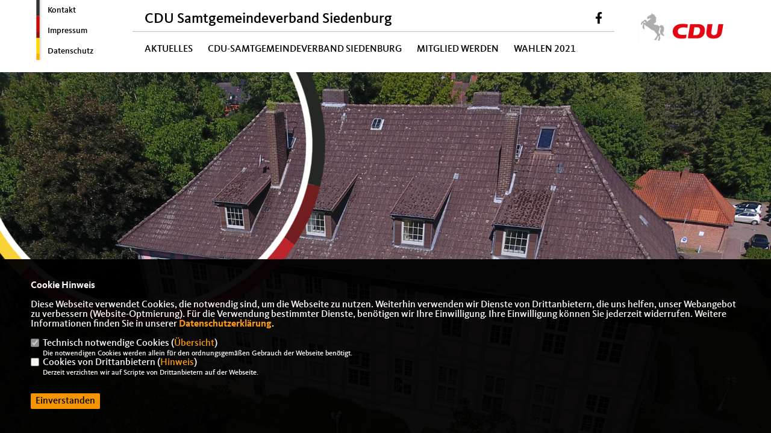

--- FILE ---
content_type: text/html; charset=ISO-8859-1
request_url: https://cdu-samtgemeinde-siedenburg.de/
body_size: 5628
content:
<!DOCTYPE html>


<html lang="de">
<head>
<title>CDU Samtgemeinde Siedenburg</title>
<meta http-equiv="X-UA-Compatible" content="IE=edge">
		<meta name="viewport" content="width=device-width, initial-scale=1, maximum-scale=1.0, user-scalable=no">
	<meta http-equiv="content-type" content="text/html; charset=iso-8859-1">
<meta http-equiv="Content-Script-Type" content="text/javascript">
<meta http-equiv="Content-Style-Type" content="text/css">
<meta http-equiv="cache-control" content="no-cache">
<meta http-equiv="pragma" content="no-cache">
<meta name="description" content="Internetseite der CDU der Samtgemeinde Siedenburg">
<meta name="author" content="CDU Samtgemeindeverband Siedenburg">
<meta name="keywords" content="">
<meta name="language" content="de">
<meta property="og:site_name" content="CDU Samtgemeindeverband Siedenburg" />
<meta property="og:type" content="website" />
<meta property="og:url" content="https://www.cdu-samtgemeinde-siedenburg.de/" />
<meta property="og:title" content="CDU Samtgemeinde Siedenburg" />
<meta property="og:description" content="Internetseite der CDU der Samtgemeinde Siedenburg" />
<meta property="og:image" content="https://www.cdu-samtgemeinde-siedenburg.de/image/ogimage.jpg" />
<meta name="twitter:image" content="https://www.cdu-samtgemeinde-siedenburg.de/image/ogimage.jpg" />
<meta data-embetty-server="https://embetty2.sharkness.de">
<script async src="/js/embetty.js"></script>
<meta name="robots" content="index, follow"><link rel="SHORTCUT ICON" type="image/x-icon" href="/image/favicon.ico"><link rel="alternate" type="application/rss+xml" title="CDU Samtgemeinde Siedenburg RSS-Feed" href="//cdu-samtgemeinde-siedenburg.de/rss/rss_feed.php"><script type="text/javascript" src="/functions/tools.js"></script>
<link rel="stylesheet" type="text/css" href="/css/fonts/fontawesome-free-5.13.0-web/css/all.css">
<link rel="stylesheet" type="text/css" href="/css/bund2021/news-basic.css" media="all">
<link rel="stylesheet" type="text/css" href="/css/bund2021/style.css?828" media="all">
<link rel="stylesheet" type="text/css" href="/js/bund2021/lightbox/css/lightbox.css" media="all">
<link rel="stylesheet" type="text/css" href="/js/glightbox/dist/css/glightbox.css" media="all">

<script type="text/javascript">
/*<![CDATA[*/
	function decryptCharcode(n,start,end,offset) {
		n = n + offset;
		if (offset > 0 && n > end) {
			n = start + (n - end - 1);
		} else if (offset < 0 && n < start) {
			n = end - (start - n - 1);
		}
		return String.fromCharCode(n);
	}
	
	function decryptString(enc,offset) {
		var dec = "";
		var len = enc.length;
		for(var i=0; i < len; i++) {
			var n = enc.charCodeAt(i);
			if (n >= 0x2B && n <= 0x3A) {
				dec += decryptCharcode(n,0x2B,0x3A,offset);
			} else if (n >= 0x40 && n <= 0x5A) {
				dec += decryptCharcode(n,0x40,0x5A,offset);
			} else if (n >= 0x61 && n <= 0x7A) {
				dec += decryptCharcode(n,0x61,0x7A,offset);
			} else {
				dec += enc.charAt(i);
			}
		}
		return dec;
	}
	
	function linkTo_UnCryptMailto(s) {
		location.href = decryptString(s,3);
	}
/*]]>*/
</script>
<link rel="apple-touch-icon" sizes="57x57" href="/image/templates/bund2021/favicon/apple-icon-57x57.png">
<link rel="apple-touch-icon" sizes="60x60" href="/image/templates/bund2021/favicon/apple-icon-60x60.png">
<link rel="apple-touch-icon" sizes="72x72" href="/image/templates/bund2021/favicon/apple-icon-72x72.png">
<link rel="apple-touch-icon" sizes="76x76" href="/image/templates/bund2021/favicon/apple-icon-76x76.png">
<link rel="apple-touch-icon" sizes="114x114" href="/image/templates/bund2021/favicon/apple-icon-114x114.png">
<link rel="apple-touch-icon" sizes="120x120" href="/image/templates/bund2021/favicon/apple-icon-120x120.png">
<link rel="apple-touch-icon" sizes="144x144" href="/image/templates/bund2021/favicon/apple-icon-144x144.png">
<link rel="apple-touch-icon" sizes="152x152" href="/image/templates/bund2021/favicon/apple-icon-152x152.png">
<link rel="apple-touch-icon" sizes="180x180" href="/image/templates/bund2021/favicon/apple-icon-180x180.png">
<link rel="icon" type="image/png" sizes="192x192"  href="/image/templates/bund2021/favicon/android-icon-192x192.png">
<link rel="icon" type="image/png" sizes="32x32" href="/image/templates/bund2021/favicon/favicon-32x32.png">
<link rel="icon" type="image/png" sizes="96x96" href="/image/templates/bund2021/favicon/favicon-96x96.png">
<link rel="icon" type="image/png" sizes="16x16" href="/image/templates/bund2021/favicon/favicon-16x16.png">
<link rel="manifest" href="/image/templates/bund2021/favicon/site.webmanifest">
<link rel="mask-icon" href="/image/templates/bund2021/favicon/safari-pinned-tab.svg" color="#bb232a">
<meta name="msapplication-TileColor" content="#000000">
<meta name="theme-color" content="#ffffff">
<link rel="stylesheet" href="/css/bund2021/jquery.modal.min.css" />

</head><body>		<header>
						<div id="sharkmenu_social_shortmenu">
				<div class="sharkmenu_social_rahmen">
										<img src="/image/templates/bund2021/menu_rahmen.png">
					<ul>
						<li><a href="/kontakt">Kontakt</a></li>
						<li><a href="/impressum">Impressum</a></li>
						<li><a href="/datenschutz">Datenschutz</a></li>
					</ul>
									</div>
			</div>
						<div id="sharkmenu_social">
				<div class="sharkmenu_social_dienstanbieter">CDU Samtgemeindeverband Siedenburg</div>
				<div id="social">
					<a href="https://www.facebook.com/CDU-Samtgemeinde-Siedenburg-112738454393787/?fref=tag" target="_blank" title="Besuchen Sie uns auf Facebook"><i class="fab fa-facebook-f" title="Besuchen Sie uns auf Facebook" style="color:#000000;font-size:19px"></i></a>																																																	</div>
			</div>
			<div id="sharkmenu">
				<ul>
					<li class="lisocial">
						<div id="social2">
							<a href="https://www.facebook.com/CDU-Samtgemeinde-Siedenburg-112738454393787/?fref=tag" target="_blank"><i class="fab fa-facebook" style="color:#000000;font-size:19px"></i></a>																																																																					</div>
					</li>
					<li class="sub "><a href="#">Aktuelles</a>								<ul><li><a href="/Neuigkeiten_p_19.html"><span class="title">Neuigkeiten</span></a><li><a href="/Termine_p_21.html"><span class="title">Termine</span></a><li><a href="/Presse_p_22.html"><span class="title">Presse</span></a></ul></li><li class="sub "><a href="#">CDU-Samtgemeindeverband Siedenburg</a>								<ul><li><a href="/Vorstand_p_29.html"><span class="title">Vorstand</span></a><li><a href="/Legislaturperiode-2016-bis-2021_p_30.html"><span class="title">Legislaturperiode 2016 bis 2021</span></a><li><a href="/Ausblick-schon-angeschobener-Projekte_p_31.html"><span class="title">Ausblick schon angeschobener Projekte</span></a></ul></li>	
									<li ><a href="https://www.cdu.de/mitglied-werden" target="_blank">Mitglied werden</a></li><li class="sub "><a href="#">Wahlen 2021</a>								<ul><li><a href="/image/kopfgrafiken/Flyer_Samtgemeinderat-Siedenburg.pdf">Kommunalwahl Siedenburg</a></li><li><a href="https://cdu-diepholz.de/" target="_blank">Kreistagswahl</a></li><li><a href="https://www.axel-knoerig.de/" target="_blank">Bundestagswahl</a></li></ul></li>									</ul>
			</div>
						<a href="/" title="Startseite"><img src="/image/templates/bund2021/logo.png" id="logo" alt="Logo" title="Zur Startseite" /></a>
								</header>
		
						<!-- Slider -->
		<section id="c2" class="section--header-slider">				
				<div class="section--header-slider-slide" >
					
					<img src="/image/daten/teaser_bild_13891_81.jpg" sizes="100vw"
						alt=""
						title=""
						/>
					
					<div class="title">
												
												
											</div>
					<img class="cdu-circle-slider" src="/image/templates/bund2021/cdu-circle.svg">				</div>			
						</section>
			
				<section id="op429" class="">
		<section class="section--news-list" id="c16"><div style="width:100%">&nbsp;</div><div id="newspage_429_0" class="section--news-list-items">	<div class="section--news-list-item layout-default aos-init aos-animate" itemscope="itemscope" itemtype="http://schema.org/Article" data-aos="zoom-in" data-aos-offset="0">
		<h3 class="section--news-list-headline">
			<a title="Einladung zur 2. Fahrradtour durch die Samtgemeinde Kirchdorf" href="/news/trans/130940/Einladung-zur-2-Fahrradtour-durch-die-Samtgemeinde-Kirchdorf.html">
				<span itemprop="headline">Einladung zur 2. Fahrradtour durch die Samtgemeinde Kirchdorf</span>
			</a>
		</h3>
		<div class="section--news-list-image">
			<a title="Einladung zur 2. Fahrradtour durch die Samtgemeinde Kirchdorf" href="/news/trans/130940/Einladung-zur-2-Fahrradtour-durch-die-Samtgemeinde-Kirchdorf.html">
				<img src="[data-uri]" data-src="https://www.cdu-kirchdorf.de/image/news/42.jpg" alt="" title="" class="newslazy">
			</a>
		</div>
				<div class="section--news-list-category">		</div>
	</div>	<div class="section--news-list-item layout-default aos-init aos-animate" itemscope="itemscope" itemtype="http://schema.org/Article" data-aos="zoom-in" data-aos-offset="0">
		<h3 class="section--news-list-headline">
			<a title="Zukunftswerkstatt am Donnerstag " href="/news/trans/130814/Zukunftswerkstatt-am-Donnerstag-.html">
				<span itemprop="headline">Zukunftswerkstatt am Donnerstag </span>
			</a>
		</h3>
		<div class="section--news-list-image">
			<a title="Zukunftswerkstatt am Donnerstag " href="/news/trans/130814/Zukunftswerkstatt-am-Donnerstag-.html">
				<img src="[data-uri]" data-src="https://www.cdu-diepholz.de/image/news/446.jpg" alt="" title="" class="newslazy">
			</a>
		</div>
				<div class="section--news-list-category">		</div>
	</div>	<div class="section--news-list-item layout-default aos-init aos-animate" itemscope="itemscope" itemtype="http://schema.org/Article" data-aos="zoom-in" data-aos-offset="0">
		<h3 class="section--news-list-headline">
			<a title="Experten-Talk mit Altmaier " href="/news/trans/130809/Experten-Talk-mit-Altmaier-.html">
				<span itemprop="headline">Experten-Talk mit Altmaier </span>
			</a>
		</h3>
		<div class="section--news-list-image">
			<a title="Experten-Talk mit Altmaier " href="/news/trans/130809/Experten-Talk-mit-Altmaier-.html">
				<img src="[data-uri]" data-src="https://www.cdu-diepholz.de/image/news/444.jpg" alt="" title="" class="newslazy">
			</a>
		</div>
				<div class="section--news-list-category">		</div>
	</div>	<div class="section--news-list-item layout-default aos-init aos-animate" itemscope="itemscope" itemtype="http://schema.org/Article" data-aos="zoom-in" data-aos-offset="0">
		<h3 class="section--news-list-headline">
			<a title="CDU Siedenburg tritt an " href="/news/lokal/4/CDU-Siedenburg-tritt-an-.html">
				<span itemprop="headline">CDU Siedenburg tritt an </span>
			</a>
					</h3>
		<div class="section--news-list-image">
			<a title="CDU Siedenburg tritt an " href="/news/lokal/4/CDU-Siedenburg-tritt-an-.html">
				<img src="[data-uri]" data-src="/image/news/4.jpg" alt="" title="" class="newslazy" style="width:100%">
			</a>
		</div>
					</div>
		<div class="section--news-list-item layout-default aos-init aos-animate" itemscope="itemscope" itemtype="http://schema.org/Article" data-aos="zoom-in" data-aos-offset="0">
		<h3 class="section--news-list-headline">
			<a title="Zukunftswerkstatt zur Kreistagswahl gestartet" href="/news/trans/130298/Zukunftswerkstatt-zur-Kreistagswahl-gestartet.html">
				<span itemprop="headline">Zukunftswerkstatt zur Kreistagswahl gestartet</span>
			</a>
		</h3>
		<div class="section--news-list-image">
			<a title="Zukunftswerkstatt zur Kreistagswahl gestartet" href="/news/trans/130298/Zukunftswerkstatt-zur-Kreistagswahl-gestartet.html">
				<img src="[data-uri]" data-src="https://www.cdu-diepholz.de/image/news/440.jpg" alt="" title="" class="newslazy">
			</a>
		</div>
				<div class="section--news-list-category">		</div>
	</div>	<div class="section--news-list-item layout-default aos-init aos-animate" itemscope="itemscope" itemtype="http://schema.org/Article" data-aos="zoom-in" data-aos-offset="0">
		<h3 class="section--news-list-headline">
			<a title="Fluch und Segen sozialer Medien " href="/news/trans/130138/Fluch-und-Segen-sozialer-Medien-.html">
				<span itemprop="headline">Fluch und Segen sozialer Medien </span>
			</a>
		</h3>
		<div class="section--news-list-image">
			<a title="Fluch und Segen sozialer Medien " href="/news/trans/130138/Fluch-und-Segen-sozialer-Medien-.html">
				<img src="[data-uri]" data-src="https://www.cdu-diepholz.de/image/news/436.jpg" alt="" title="" class="newslazy">
			</a>
		</div>
				<div class="section--news-list-category">		</div>
	</div>	<div class="section--news-list-item layout-default aos-init aos-animate" itemscope="itemscope" itemtype="http://schema.org/Article" data-aos="zoom-in" data-aos-offset="0">
		<h3 class="section--news-list-headline">
			<a title="Vorstellung der Kandidaten für den Stadtrat Teil 1" href="/news/trans/130063/Vorstellung-der-Kandidaten-fuer-den-Stadtrat-Teil-1.html">
				<span itemprop="headline">Vorstellung der Kandidaten für den Stadtrat Teil 1</span>
			</a>
		</h3>
		<div class="section--news-list-image">
			<a title="Vorstellung der Kandidaten für den Stadtrat Teil 1" href="/news/trans/130063/Vorstellung-der-Kandidaten-fuer-den-Stadtrat-Teil-1.html">
				<img src="[data-uri]" data-src="/image/templates/bund2021/news_blank.jpg" style="position:absolute;bottom:0" alt="" title="" class="newslazy">
			</a>
		</div>
				<div class="section--news-list-category">		</div>
	</div>	<div class="section--news-list-item layout-default aos-init aos-animate" itemscope="itemscope" itemtype="http://schema.org/Article" data-aos="zoom-in" data-aos-offset="0">
		<h3 class="section--news-list-headline">
			<a title="Natur erleben - Orte verbinden" href="/news/trans/130053/Natur-erleben--Orte-verbinden.html">
				<span itemprop="headline">Natur erleben - Orte verbinden</span>
			</a>
		</h3>
		<div class="section--news-list-image">
			<a title="Natur erleben - Orte verbinden" href="/news/trans/130053/Natur-erleben--Orte-verbinden.html">
				<img src="[data-uri]" data-src="https://www.cdu-stadt-diepholz.de/image/news/373.jpg" alt="" title="" class="newslazy">
			</a>
		</div>
				<div class="section--news-list-category">		</div>
	</div>	<div class="section--news-list-item layout-default aos-init aos-animate" itemscope="itemscope" itemtype="http://schema.org/Article" data-aos="zoom-in" data-aos-offset="0">
		<h3 class="section--news-list-headline">
			<a title=" Mit dem Fahrrad in die Stadt" href="/news/trans/129700/-Mit-dem-Fahrrad-in-die-Stadt.html">
				<span itemprop="headline"> Mit dem Fahrrad in die Stadt</span>
			</a>
		</h3>
		<div class="section--news-list-image">
			<a title=" Mit dem Fahrrad in die Stadt" href="/news/trans/129700/-Mit-dem-Fahrrad-in-die-Stadt.html">
				<img src="[data-uri]" data-src="https://www.cdu-stadt-diepholz.de/image/news/372.jpg" alt="" title="" class="newslazy">
			</a>
		</div>
				<div class="section--news-list-category">		</div>
	</div><div class="newscontrol">		<div class="button button-black-outline morenews newspages" ismr="429" nr="1">mehr</div></div></div><div id="newspage_429_1" class="section--news-list-items newshide">	<div class="section--news-list-item layout-default aos-init aos-animate" itemscope="itemscope" itemtype="http://schema.org/Article" data-aos="zoom-in" data-aos-offset="0">
		<h3 class="section--news-list-headline">
			<a title="CDU im Diepholzer Land stellt Kandidaten für Kreiswahl auf" href="/news/trans/129684/CDU-im-Diepholzer-Land-stellt-Kandidaten-fuer-Kreiswahl-auf.html">
				<span itemprop="headline">CDU im Diepholzer Land stellt Kandidaten für Kreiswahl auf</span>
			</a>
		</h3>
		<div class="section--news-list-image">
			<a title="CDU im Diepholzer Land stellt Kandidaten für Kreiswahl auf" href="/news/trans/129684/CDU-im-Diepholzer-Land-stellt-Kandidaten-fuer-Kreiswahl-auf.html">
				<img src="[data-uri]" data-src="https://www.cdu-stadt-diepholz.de/image/news/369.jpg" alt="von Links: Stephan Kawemeyer, Marcel Scharrelmann MdL, Heino Mackenstedt" title="von Links: Stephan Kawemeyer, Marcel Scharrelmann MdL, Heino Mackenstedt" class="newslazy">
			</a>
		</div>
				<div class="section--news-list-category">		</div>
	</div>	<div class="section--news-list-item layout-default aos-init aos-animate" itemscope="itemscope" itemtype="http://schema.org/Article" data-aos="zoom-in" data-aos-offset="0">
		<h3 class="section--news-list-headline">
			<a title="ADFC Ortsgruppe Diepholz bei der CDU Fraktion" href="/news/trans/129573/ADFC-Ortsgruppe-Diepholz-bei-der-CDU-Fraktion.html">
				<span itemprop="headline">ADFC Ortsgruppe Diepholz bei der CDU Fraktion</span>
			</a>
		</h3>
		<div class="section--news-list-image">
			<a title="ADFC Ortsgruppe Diepholz bei der CDU Fraktion" href="/news/trans/129573/ADFC-Ortsgruppe-Diepholz-bei-der-CDU-Fraktion.html">
				<img src="[data-uri]" data-src="/image/templates/bund2021/news_blank.jpg" style="position:absolute;bottom:0" alt="" title="" class="newslazy">
			</a>
		</div>
				<div class="section--news-list-category">		</div>
	</div>	<div class="section--news-list-item layout-default aos-init aos-animate" itemscope="itemscope" itemtype="http://schema.org/Article" data-aos="zoom-in" data-aos-offset="0">
		<h3 class="section--news-list-headline">
			<a title="Mitglieder votieren erneut für Friedrich Merz als Bundesvorsitzenden" href="/news/trans/130332/Mitglieder-votieren-erneut-fuer-Friedrich-Merz-als-Bundesvorsitzenden.html">
				<span itemprop="headline">Mitglieder votieren erneut für Friedrich Merz als Bundesvorsitzenden</span>
			</a>
		</h3>
		<div class="section--news-list-image">
			<a title="Mitglieder votieren erneut für Friedrich Merz als Bundesvorsitzenden" href="/news/trans/130332/Mitglieder-votieren-erneut-fuer-Friedrich-Merz-als-Bundesvorsitzenden.html">
				<img src="[data-uri]" data-src="https://www.cdu-diepholz.de/image/news/442.jpg" alt="" title="" class="newslazy">
			</a>
		</div>
				<div class="section--news-list-category">		</div>
	</div></div>		</section>
	</section>

		<footer id="gofooter">
			<div class="columns" style="padding: 30px 12%">
				<div>
					<div class="section--footer-intro">
						<p>Internetseite der CDU der Samtgemeinde Siedenburg</p>
					</div>
					<p class="section--footer-social">
						<a href="#" target="_blank"><div class="circle-image xl:w-48 xl:h-48 mb-5 circle-footer-icon" style="display:none"><i class="fab fa-facebook-f" aria-hidden="true"></i></div></a>
						<a href="https://www.facebook.com/CDU-Samtgemeinde-Siedenburg-112738454393787/?fref=tag" target="_blank" title="CDU Samtgemeindeverband Siedenburg auf Facebook"><div class="circle-image xl:w-48 xl:h-48 mb-5 circle-footer-icon"><i class="fab fa-facebook-f" aria-hidden="true"></i></div></a>																																																						
					</p>
					<ul class="section--footer-menu">
								<li><a href="/impressum" title="Impressum">Impressum</a></li>
								<li><a href="/datenschutz" title="Datenschutz">Datenschutz</a></li>
								<li><a href="/kontakt" title="Kontakt">Kontakt</a></li>
					</ul>
				</div>
				<div style="margin: 0 5%">
					<div class="footer_link"><div class="footer_bezeichnung"><a href="https://www.cdu-kreisverband-diepholz.de/" target="_blank">CDU Kreisverband Diepholz</a></div><div class="footer_bild"><a href="https://www.cdu-kreisverband-diepholz.de/" target="_blank"><div class="circle-image xl:w-48 xl:h-48 mb-5 circle-footer-icon"><i class="fas fa-chevron-right" aria-hidden="true"></i></div></a></div></div><div class="footer_link"><div class="footer_bezeichnung"><a href="https://www.cdu-niedersachsen.de/" target="_blank">CDU Niedersachsen</a></div><div class="footer_bild"><a href="https://www.cdu-niedersachsen.de/" target="_blank"><div class="circle-image xl:w-48 xl:h-48 mb-5 circle-footer-icon"><i class="fas fa-chevron-right" aria-hidden="true"></i></div></a></div></div><div class="footer_link"><div class="footer_bezeichnung"><a href="https://www.cdu.de/" target="_blank">CDU Deuschlands</a></div><div class="footer_bild"><a href="https://www.cdu.de/" target="_blank"><div class="circle-image xl:w-48 xl:h-48 mb-5 circle-footer-icon"><i class="fas fa-chevron-right" aria-hidden="true"></i></div></a></div></div>				</div>
				<div>
									</div>
				<div class="footer_end">
					<p>@2026 CDU Samtgemeindeverband Siedenburg<br>Alle Rechte vorbehalten.</p>
					<a href="https://www.sharkness.de" target="_blank"><span>Realisation: Sharkness Media GmbH & Co. KG</span></a>
				</div>
			</div>
			<div id="totop"></div>
		</footer>
				
		<script type="text/javascript" src="/js/bund2021/jquery-3.7.1.min.js"></script>
		<script type="text/javascript" async src="/js/bund2021/jquery.form.min.js"></script>
		<script type="text/javascript" async src="/js/bund2021/lightbox/js/lightbox.js"></script>
		<script type="text/javascript" src="/js/glightbox/dist/js/glightbox.min.js"></script>
				<script type="text/javascript" src="/image/slider_dauer_81.js?8025"></script>
		<script type="text/javascript" src="/js/bund2021/scripts.js?6286"></script>
		<script type="text/javascript" src="/js/isotope.js"></script>
		<script type="text/javascript" src="/js/imagesloaded.pkgd.min.js"></script>
				<script type="module" src="/js/FriendlyCaptcha/widget.module.min.js" async defer></script>
		<script nomodule src="/js/FriendlyCaptcha/widget.min.js" async defer></script>
		<script type="text/javascript" src="/js/bund2021/custom.js"></script>
					<script>
				$(document).ready(function(){
			$('#ncd').click(function() { if($(this).is(':checked')){ $('.cok').prop('checked',true); } else { $('.cok').prop('checked',false); } });
			$('#cookie-rebutton').click(function() { $(this).hide(); $('#cookie-disclaimer').show(); });
			$('#cookieclose').click(function() { setCookie ('cookiehinweis1','1',60); checkCookie(1); });
			$('#cookieall').click(function() { setCookie ('cookiehinweis1','2',60); checkCookie(2); $('.cok').each(function() { $(this).prop("checked", true); }); });
			$('#cookieno').click(function()  { setCookie ('cookiehinweis1','3',60); checkCookie(3); });
			$('#cookiesel').click(function() {
				var dcookies = ''; var i = 0;
				$('.cok').each(function() {
					if($(this).is(':checked')){
						if (i>0) { dcookies = dcookies+',';}
						dcookies = dcookies+$(this).attr('idc');
						i++;
					}
				});
				setCookie ('cookiehinweis1','4',60);
				setCookie ('cookiedritt',dcookies,60);
				checkCookie(4);
			});
			checkCookie(0);
		});
			</script>
	<div id="cookie-disclaimer" style="display: none;">
		<style> 
			#cookie-disclaimer{ display:none;position:fixed;padding:10px 0; max-height:100%; overflow:auto; bottom:0;width:100%;z-index:100000;background-color:#000000;opacity:0.95;-moz-opacity:0.95;-ms-filter:"progid:DXImageTransform.Microsoft.Alpha(Opacity=95)";filter:alpha(opacity=90) }
			#cookie-disclaimer-content{ padding:2%;width:96%;margin-left:auto;margin-right:auto;text-align:left;color:#FFFFFF; font-size: 16px; }
			#cookie-disclaimer-content a { font-weight:bold;color:#FF9900 !important; text-decoration: none; }
			.btn_cookieall { float:left; background: #005c02; color: #FFFFFF; border-radius:2px; padding: 5px 8px; margin: -3px 10px 0px 0px; cursor:pointer; }
			.btn_cookieno  { display:none;float:left; background: #CCCCCC; color: #000000; border-radius:2px; padding: 5px 8px; margin: -3px 10px 0px 30px; cursor:pointer; }
			.btn_cookiesel { float:left; background:#FF9900; color: #000000; border-radius:2px; padding: 5px 8px; margin: -3px 10px 0px 30px; cursor:pointer; }
			
			@media all and (max-width: 1355px){
				#cookie-disclaimer-content{ font-size:16px; }
			}
			@media all and (max-width: 800px){
				.btn_cookieall { font-size:12px; float:left; background: #005c02; color: #FFFFFF; border-radius:2px; padding: 5px 8px; margin: -3px 10px 0px 0px; cursor:pointer; }
				.btn_cookieno  { font-size:12px; display:none;float:left; background: #CCCCCC; color: #000000; border-radius:2px; padding: 5px 8px; margin: -3px 10px 0px 30px; cursor:pointer; }
				.btn_cookiesel { font-size:12px; float:left; background:#FF9900; color: #000000; border-radius:2px; padding: 5px 8px; margin: -3px 10px 0px 30px; cursor:pointer; }
			}
		</style>
		<div id="cookie-disclaimer-content"><strong>Cookie Hinweis</strong><br /><br />Diese Webseite verwendet Cookies, die notwendig sind, um die Webseite zu nutzen. Weiterhin verwenden wir Dienste von Drittanbietern, die uns helfen, unser Webangebot zu verbessern (Website-Optmierung). F&uuml;r die Verwendung bestimmter Dienste, ben&ouml;tigen wir Ihre Einwilligung. Ihre Einwilligung k&ouml;nnen Sie jederzeit widerrufen. Weitere Informationen finden Sie in unserer <a href="/datenschutz">Datenschutzerkl&auml;rung</a>.			<br><br>
			<div style="float:left; width:100%;">
				<div style="width:20px;float:left;"><input type="checkbox" name="nc" id="nc" checked disabled readonly></div>
				<div style="float:left;width:90%;font-size:16px;">
					Technisch notwendige Cookies (<span onclick="$('#ncc').toggle('slow');" style="cursor:pointer; color:#FF9900">Übersicht</span>)<br>
					<span style="font-size:12px">Die notwendigen Cookies werden allein für den ordnungsgemäßen Gebrauch der Webseite benötigt. </span>
					<div id="ncc" style="display: none; padding: 20px 0px">
						<div style="float:left; width:100%;">
							<div style="width:20px;float:left;"><input type="checkbox" name="nc1" id="nc1" checked disabled readonly></div>
							<div style="float:left;">
								Javascipt<br>
								<span style="font-size:12px">Dieser Cookie (PHPSESSION) wird gesetzt, ob zu prüfen, ob Cookies generell verwendet werden können und speichert dies in einer eindeutigen ID.</span>
							</div>
						</div>
						<div style="float:left; width:100%;">
							<div style="width:20px;float:left;"><input type="checkbox" name="nc1" id="nc1" checked disabled readonly></div>
							<div style="float:left;">
								Cookie-Verwaltung<br>
								<span style="font-size:12px">Diese Cookies ("cookiehinweis1","cookiedritt") speichert Ihre gewählte Einstellungen zum Cookie-Management.</span>
							</div>
						</div>
					</div>
				</div>
			</div>			<div style="float:left; width:100%;">
				<div style="width:20px;float:left;"><input type="checkbox" name="ncd" id="ncd" class="dritt"></div>
				<div style="float:left;font-size:16px;width:90%">
					Cookies von Drittanbietern (<span onclick="$('#ncc2').toggle('slow');" style="cursor:pointer; color:#FF9900">Hinweis</span>)<br>
					<span style="font-size:12px">Derzeit verzichten wir auf Scripte von Drittanbietern auf der Webseite.</span>
					<div id="ncc2" style="display: none; padding: 20px 0px"></div>			
				</div>
			</div>
						<div style="float:left; width:100%;padding:30px 0;">
								<div id="cookieclose" style="float:left; background:#FF9900; color: #000000; border-radius:2px; padding: 5px 8px; margin: -3px 10px 0px 0px; cursor:pointer;">Einverstanden</div>
							</div>
		</div>
	</div>
	<div id="cookie-content" style="display: none;"></div>
	<div id="cookie-rebutton" style="display:none;cursor:pointer;font-size:10px; position:fixed;left:0; bottom:0;padding: 0 2px;color:#FFFFFF; z-index:100000;background-color:#000000;opacity:0.9;-moz-opacity:0.9;-ms-filter:'progid:DXImageTransform.Microsoft.Alpha(Opacity=90)';filter:alpha(opacity=90)">Cookie-Einstellungen</div>
	</body>
</html>
